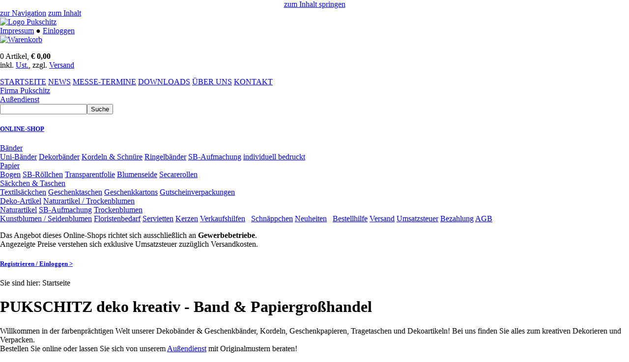

--- FILE ---
content_type: text/html
request_url: https://www.pukschitz.at/taufe/Kordeln.html
body_size: 4812
content:
<!DOCTYPE HTML PUBLIC "-//W3C//DTD HTML 4.01 Transitional//EN">
<head>
<meta http-equiv="Content-Type" content="text/html; charset=iso-8859-1">
<title>Weihnachtsdekoration Kordeln Silvesterbänder</title>
<meta name="siteinfo" content="https://www.pukschitz.at/robots.txt" >

<meta name="description" content="willkommen in der Kordeln damit garantieren wir Kordeln willkommen in der Floristikbedarf mit der steigenden lassen sie sich">
<meta name="keywords" content="Kordeln, Floristikbedarf, Weihnachtspapier, Osterschmuck, Geschenkschachteln">
<meta name="author" content="Taufe Team">
<meta name="copyright" content="Taufe Team">

<meta http-equiv="Content-Language" content="de" >
<meta name="robots" content="index, follow, noodp, noydir" >
<meta name="language" content="deutsch, de" >

<meta name="page-topic" content="Großhandel">
<meta name="distribution" content="global" >
<meta name="revisit-after" content="30 days" >
<meta http-equiv="expires" content="0" >
<meta http-equiv="pragma" content="no-cache" >
<meta http-equiv="imagetoolbar" content="no" >

<meta name="city" content="Elsbethen - Glasenbach / Salzburg" >
<meta name="country" content="Austria" >
<meta name="state" content="" >
<meta name="zipcode" content="5061 Elsbethen-Glasenbach" >
<meta name="icbm" content="47.7701005;13.0878607" >
<meta name="geo.position" content="47.7701005;13.0878607" >
<meta name="geo.placename" content="Elsbethen - Glasenbach / Salzburg" >
<meta name="geo.country" content="AT" >
<meta name="geo.region" content="AT-5" >

	<script src="https://www.cookieconsent.at/ccm19/public/ccm19.js?apiKey=1882b17af16f8b19cfd72e7675bb4d4d4e06e1b2f08327ca&amp;domain=de1a62e" referrerpolicy="origin"></script>




<link href="/favicon.ico" rel="shortcut icon">
<link href="../lib/global.css" rel="stylesheet" type="text/css">

<script type="text/javascript" src="../lib/resizeframe.js"></script>
<script type="text/javascript" src="../lib/global.js"></script>


</head>

<body style="text-align: center; margin: 0px auto 0px auto;" onload="resizeIframe(250);">

<!-- MetaNavigation für Screenreaeder% -->
<script language="JavaScript" type="text/JavaScript">
<!--
document.writeln('<div id="metaNavigation">')
	document.writeln('<a href="/de/home">zum Inhalt springen<\/a>')
document.writeln('<\/div>')
//-->
</script>

<iframe name="iframe" id="iframe" marginwidth="0" marginheight="0" scrolling="no" width="100%" height="100%" src="/de/start/?framed=true" frameborder="0">
	<a name="oben"></a>
	<div style="margin-top: 50px; margin-left: 200px; width: 60%; color: #595959; background-color: #FFFFFF; font-size: 9px; text-align: left;">
		<h1>Kordeln, Floristikbedarf, Weihnachtspapier, Osterschmuck, Geschenkschachteln</h1> 
		<p>Damit Sie die einzelnen Artikel aus unserem umfangreichen Sortiment auch immer griffbereit haben und ohne Zeitdruck auswählen, vergleichen und bestellen können, haben wir nun unsere Angebotsstruktur um die zeitgemäße Variante eines Online-Shops, erweitert Kordeln <br>

 Unsere Außendienstbetreuung bietet Ihnen dabei eine wichtige Entscheidungshilfe, da Sie jedes einzelne Band im Original vorgelegt bekommen und mit "Auge und Hand" prüfen können. Kordeln willkommen in der farbenprächtigen Welt unserer Dekobänder & Geschenkbänder, Kordeln, Geschenkpapieren, Tragetaschen und Dekoartikeln! Willkommen in der farbenprächtigen Welt unserer Dekobänder & Geschenkbänder, Kordeln, Geschenkpapieren, Tragetaschen und Dekoartikeln! Kordeln <br>

 Auch unsere Lagerflächen sind angewachsen und die Verwaltung und Logistik wurden an die steigenden Erfordernisse adaptiert Kordeln  
 Floristikbedarf pUKSCHITZ deko kreativ - Band & Papiergroßhandel: Bestellen Sie online oder lassen Sie sich von unserem Außendienst mit Originalmustern beraten! Kordeln in unseren Anfangsjahren war als Verpackungs- oder Dekorationsband überwiegend das Ringelband aus Kunststoff bekannt und im Einsatz. Willkommen in der farbenprächtigen Welt unserer Dekobänder & Geschenkbänder, Kordeln, Geschenkpapieren, Tragetaschen und Dekoartikeln! Kordeln willkommen in der farbenprächtigen Welt unserer Dekobänder & Geschenkbänder, Kordeln, Geschenkpapieren, Tragetaschen und Dekoartikeln! Kordeln bei Pukschitz finden Sie alles zum kreativen Dekorieren und Verpacken. Weihnachtsgeschenkpapier in unseren Anfangsjahren war als Verpackungs- oder Dekorationsband überwiegend das Ringelband aus Kunststoff bekannt und im Einsatz Kordeln </p>
	
		<h2>Mehr Information über: Kordeln, Floristikbedarf, Weihnachtspapier, Osterschmuck, Geschenkschachteln</h2>
	
		<p><a href="../index.asp?title=Weihnachtsdekoration%20Kordeln%20Silvesterbänder" name="Kordeln"><IMG SRC="gfx/418194.jpg" BORDER="0" ALT="Kordeln"> <IMG ALT="Weinkarton" SRC="gfx/840279.jpg" BORDER="0"> <img src="gfx/477505.jpg" alt="Weihnachtspapier"> </a></p>
		<p>Willkommen in der farbenprächtigen Welt unserer Dekobänder & Geschenkbänder, Kordeln, Geschenkpapieren, Tragetaschen und Dekoartikeln! Bei uns finden Sie alles zum kreativen Dekorieren und Verpacken.</p>
		<p>PUKSCHITZ deko kreativ - Band & Papiergroßhandel: Bestellen Sie online oder lassen Sie sich von unserem Außendienst mit Originalmustern beraten!</p>

		<p>Bei Pukschitz finden Sie alles zum kreativen Dekorieren und Verpacken Kordeln <br>

 Damit garantieren wir seit Jahren unseren Kunden in Österreich, Südtirol sowie im bayrischen Grenzgebiet eine flächendeckende Betreuung mit Engagement und Kompetenz durch unsere Mitarbeiter Kordeln zusätzlich zu unserem bewährten Außendienstservice können Sie nun auch rund um die Uhr online bestellen und sich über Neuheiten & Trends informieren Kordeln  
 Damit garantieren wir seit Jahren unseren Kunden in Österreich, Südtirol sowie im bayrischen Grenzgebiet eine flächendeckende Betreuung mit Engagement und Kompetenz durch unsere Mitarbeiter. Kordeln mit der steigenden Nachfrage und dem immer größeren Angebot ist im Laufe der Zeit naturgemäß auch die Anzahl der Mitarbeiter ständig gestiegen. Kordeln dazu beigetragen haben sicher auch unsere mit viel Liebe und Einsatz gestalteten Messepräsentationen, welche die jeweils neuen Farb- und Materialtrends in kreativen Anwendungsbeispielen besonders anschaulich vorstellen Kordeln </p>
	
		<p>Pukschitz deko kreativ, Band & Papiergroßhandel: Gegründet 1980, ist die Firma immer ihrem Metier treu geblieben und beschäftigt sich seit nunmehr über 30 Jahren mit all den schönen Dingen, die unseren Kunden helfen, ständig mit neuen Inspirationen kreativ zu Verpacken und zu Dekorieren.</p>
		<p>In unseren Anfangsjahren war als Verpackungs- oder Dekorationsband überwiegend das Ringelband aus Kunststoff bekannt und im Einsatz. </p>

		<h3>Hier finden Sie noch weitere Information: Weihnachtsdekoration Kordeln Silvesterbänder</h3>
		<p><a href="../index.asp?title=Kordeln-Dekorationsartikel-Schleifen-Baender-Dekoartikel-Geschenkpapiere-Grosshandel-Grosshaendler" name="Kordeln" target="_top">Hier finden Sie noch weitere Information Kordeln, Floristikbedarf, Weihnachtspapier, Osterschmuck, Geschenkschachteln</a></p>
		
		<p>Noch mehr Information:</p>
		<p style="margin-left: 50px;"><strong>
<a href="index.html">Taufe</a> 
	  <a href="../dekoration/index.html">Dekoration</a>
	  <a href="../fertigschleifen/index.html">Fertigschleifen</a>
	  <a href="../jutegitter/index.html">Jutegitter</a>
	  <a href="../kerzen/index.html">Kerzen</a>
	  <a href="../taufe/index.html">Taufe</a>
	  <a href="../textilsaeckchen/index.html">Textilsäckchen</a>
	  <a href="../transparentsaeckchen/index.html">Transparentsäckchen</a>
<a href="Organzaband.html">Organzaband</a> 
<a href="Stoffe.html">Stoffe</a> 
<a href="Transparentfolien.html">Transparentfolien</a> 
<a href="Dekoband-Dekorationsband-Dekobaender.html">Dekoband</a> 
<a href="Papiertaschen.html">Papiertaschen</a> 
<a href="Geschenkboxen.html">Geschenkboxen</a> 
<a href="Kunstblumen.html">Kunstblumen</a> 
<a href="Polyband.html">Polyband</a> 
<a href="Samtband.html">Samtband</a> 
<a href="Tischbaender.html">Tischbänder</a> 
<a href="Kordeln.html">Kordeln</a> 
<a href="Floristikbedarf.html">Floristikbedarf</a> 
<a href="Weihnachtspapier.html">Weihnachtspapier</a> 
<a href="Osterschmuck.html">Osterschmuck</a> 
<a href="Geschenkschachteln.html">Geschenkschachteln</a> 
<a href="Geschenkbeutel.html">Geschenkbeutel</a> 
<a href="Geschenktaschen.html">Geschenktaschen</a> 
<a href="Geschenktragetaschen.html">Geschenktragetaschen</a> 
<a href="Geschenkverpackung.html">Geschenkverpackung</a> 
<a href="Seidenband.html">Seidenband</a> 
<a href="Osterartikel.html">Osterartikel</a> 
<a href="Fruehlingsdekoration.html">Frühlingsdekoration</a> 
<a href="Adventsdeko.html">Adventsdeko</a> 
<a href="Kraenze.html">Kränze</a> 
<a href="Satinbaender.html">Satinbänder</a> 
<a href="Kaufen.html">Kaufen</a> 
<a href="Kranzschleifen.html">Kranzschleifen</a> 
<a href="Dekobaender.html">Dekobänder</a> 
<a href="Dekorationsbedarf.html">Dekorationsbedarf</a> 
<a href="Dekobedarf.html">Dekobedarf</a> 
<a href="Schleifenbaender.html">Schleifenbänder</a> 
<a href="Geschenkschleifen.html">Geschenkschleifen</a> 
<a href="Vichykaro.html">Vichykaro</a> 
<a href="Geschenkfolie.html">Geschenkfolie</a> 
<a href="Sommerdeko.html">Sommerdeko</a> 
<a href="Seidenbaender.html">Seidenbänder</a> 
<a href="Weinverpackung.html">Weinverpackung</a> 
<a href="Zierband.html">Zierband</a> 
<a href="Weinkarton.html">Weinkarton</a> 
<a href="Hochzeitszubehoer.html">Hochzeitszubehör</a> 
<a href="Hochzeitsartikel.html">Hochzeitsartikel</a> 
<a href="Adventsdekoration.html">Adventsdekoration</a> 
<a href="Meterware.html">Meterware</a> 
<a href="Ringelband.html">Ringelband</a> 
<a href="Girlanden.html">Girlanden</a> 
<a href="Servietten.html">Servietten</a> 
<a href="Dekokerzen.html">Dekokerzen</a> 
<a href="Weihnachtsgeschenkpapier.html">Weihnachtsgeschenkpapier</a> 
<a href="Dekoschleifen.html">Dekoschleifen</a> 
<a href="Zierbaender.html">Zierbänder</a> 
<a href="Chiffonband.html">Chiffonband</a> 
<a href="Karoband.html">Karoband</a> 
<a href="Adventsschmuck.html">Adventsschmuck</a> 
<a href="Basteln.html">Basteln</a> 
</strong></p>
	
		<p>Es erfüllt uns ein kleinwenig mit Stolz, dass  wir an dem Angebots- und Bewusstseinswandel, der sich im  Bereich "Geschenkband" in den vergangenen Jahren vollzogen hat, tatkräftig mitwirken konnten. </p>
		<p>Dazu beigetragen haben sicher auch unsere, mit viel Liebe und Einsatz gestalteten Messepräsentationen, welche die jeweils neuen Farb- und Materialtrends in kreativen Anwendungsbeispielen besonders anschaulich vorstellen.</p>

		<!-- Auf dieser Seite finden Sie noch jede Menge interessante Informationen: Kordeln, Floristikbedarf, Weihnachtspapier, Osterschmuck, Geschenkschachteln --> 
		<p>Weihnachtsdekoration Kordeln Silvesterbänder. Kordeln, Floristikbedarf, Weihnachtspapier, Osterschmuck, Geschenkschachteln. willkommen in der Kordeln damit garantieren wir Kordeln willkommen in der Floristikbedarf mit der steigenden lassen sie sich.</p>

		<p>Mit der steigenden Nachfrage und dem immer größeren Angebot ist im Laufe der Zeit naturgemäß auch die Anzahl der Mitarbeiter ständig gestiegen, die Lagerflächen sind angewachsen und die Verwaltung und Logistik wurden an die steigenden Erfordernisse adaptiert. </p>
		<p>Damit garantieren wir seit Jahren unseren Kunden in Österreich, Südtirol sowie im bayrischen Grenzgebiet eine flächendeckende Betreuung mit Engagement und Kompetenz durch unsere Mitarbeiter. Unsere Außendienstbetreuung bietet Ihnen dabei eine  wichtige Entscheidungshilfe, da Sie jedes einzelne Band im Original vorgelegt bekommen und mit "Auge und Hand"  prüfen können. Damit Sie die einzelnen Artikel aus unserem umfangreichen Sortiment auch immer griffbereit haben und ohne Zeitdruck auswählen, vergleichen und bestellen können, haben wir nun unsere Angebotsstruktur um die zeitgemäße Variante eines Online-Shops, erweitert.</p>

		<p>&nbsp;</p>
		<p><a href="#oben">nach oben</a></p>

	</div>
		<p>&nbsp;</p>
		<ul class="listeklein">
			<li><a href="../de/start/" name="Pukschitz-Dekorationsartikel-Grosshandel">Pukschitz Dekorationsartikel Großhandel</a> | </li>
			<li><a href="../de/produkte/" name="Dekorationsartikel-Schleifen-Baender-Dekoartikel-Geschenkpapiere">Großhändler Online-Shop für Dekorationsartikel Schleifen Bänder Dekoartikel Geschenkpapiere</a> | </li>
			<li><a href="../de/produkte/index.asp?kat=B%C3%A4nder%3A" name="Geschenkbaender">Geschenkbänder, Maschen</a> | </li>
			<li><a href="../de/produkte/index.asp?kat=Papier%3A" name="Geschenkpapiere">Geschenkpapiere</a> | </li>
			<li><a href="../de/produkte/index.asp?kat=Deko-Artikel%3A" name="Dekorationsartikel-Dekoartikel">Dekorationsartikel, Dekoartikel</a> | </li>
			<li><a href="../de/produkte/index.asp?kat=S%C3%A4ckchen+%26+Taschen%3A" name="Saeckchen-Taschen">Säckchen und Taschen</a> | </li>
			<li><a href="../de/produkte/index.asp?kat=Sonstiges%3A" name="Geschenkkartons-Servietten-Papierwaren-Kerzen-Verkaufshilfen-Vereinsbedarf">Geschenkkartons, Servietten, Papierwaren, Kerzen ,Verkaufshilfen und Vereinsbedarf</a> | </li>
			<li><a href="../de/neuigkeiten/" name="Tischdekorationen-Floristik-Geschenkbaender">Tischdekorationen, Floristik, Geschenkbaender</a> | </li>
			<li><a href="../de/ueberuns/" name="Pukschitz-deko-kreativ-Band-Papiergrosshandel">Pukschitz deko-kreativ - Band- unbd Papiergroßhandel</a> | </li>
		    <li><a href="../de/sitemap/index.asp?thema=Kordeln" name="Kordeln" id="Kordeln">Kordeln, Floristikbedarf, Weihnachtspapier, Osterschmuck, Geschenkschachteln</a></li>
		</ul>
</iframe>


</body>
</html>


--- FILE ---
content_type: text/x-html-fragment; charset=utf-8
request_url: https://www.cookieconsent.at/ccm19/public/widget?apiKey=1882b17af16f8b19cfd72e7675bb4d4d4e06e1b2f08327ca&domain=de1a62e&gen=2&theme=86a211d&lang=de_DE&v=1761058114
body_size: 2320
content:
<div id="ccm-widget"
	 class="ccm-modal ccm-widget instapaper_ignore ccm--alignment--center"
	 role="dialog" lang="de-DE"	 aria-labelledby="ccm-widget--title"
	 hidden=""data-nosnippet="">
	<div class="ccm-modal-inner">
				<div class="ccm-modal--header">
									
								</div>
		<div class="ccm-modal--body">
						<div class="ccm-widget--text cover-scrollbar">
					<div class="ccm-inner-overflow" role="document" tabindex="0" aria-labelledby="ccm-widget--title">
						<div class="ccm-widget--title ccm--h1"
							 id="ccm-widget--title">Wir benötigen Ihre Zustimmung!</div>
						<div class="ccm-widget--introduction">
							<div class="ccm--p">Mit Ihrer Erlaubnis nutzen wir und von uns beauftragte (auch US-)Firmen Cookies u.ä. Technologien für technisch nötige Funktionen, statistische Analysen und die Einbindung anderer Inhalte, Dienste und Elemente. Dienste von US-Firmen bergen derzeit Datenschutzrisiken, da die USA kein angemessenes Datenschutzniveau gem. DSGVO bieten und Sie Ihre Rechte evtl. nicht effektiv durchsetzen können. Unter "Mehr Info" erfahren Sie mehr und können individuelle Einstellungen vornehmen. In der Cookie-Konfiguration (rechts unten) können Sie Ihre Auswahl jederzeit ändern. <br><strong>Danke für Ihre Zustimmung durch Klick auf "OK"! </strong>															</div>
													</div>
					</div>
				</div>
									<div class="ccm-widget--buttons" role="group">
				
																				<button type="button" class="button ccm--decline-cookies">Ablehnen</button>
																																<button type="button" data-ccm-modal="ccm-control-panel" aria-haspopup="dialog">Mehr Info</button>
																										<button type="button" class="button ccm--save-settings ccm--button-primary"
							data-full-consent="true">OK</button>
																	</div>
		</div>
		<div class="ccm-modal--footer" role="group">
			<div class="ccm-link-container">
				<a href="https://www.pukschitz.at/de/kontakt/index.asp?dat=Impressum&amp;framed=true"  				   >Impressum</a>
				<a href="https://www.pukschitz.at/de/kontakt/index.asp?dat=Datenschutz&amp;framed=true"  				   >Datenschutz</a>
															</div>
							<div class="ccm-powered-by" role="none">
					<a href="https://www.CookieConsent.at" rel="sponsored noopener" target="_blank" title="CookieConsentManagement by interact!multimedia" lang="en">
						Powered by CookieConsent.at
					</a>
				</div>
					</div>
	</div>
</div>




<div id="ccm-control-panel" class="ccm-modal ccm--is-blocking ccm-control-panel" aria-modal="true"
	 role="dialog" lang="de-DE"	 hidden="" aria-labelledby="ccm-control-panel--title" data-nosnippet="">
	<div class="ccm-modal-inner">
		<div class="ccm-modal--header">
			<div class="ccm-modal--title ccm--h1" id="ccm-control-panel--title">Bitte wählen Sie zugelassene Datenverarbeitungen aus:</div>
					</div>
		<div class="ccm-modal--body">
			
			<div class="ccm-control-panel--purposes" role="list">
				
				
									<div class="ccm-control-panel--purpose mandatory" role="listitem" aria-labelledby="ccm-control-panel--name--p-41ba25c">
						<input type="checkbox" id="ccm-purpose-41ba25c"
							   class="ccm-checkbox-type--switch ccm-checkbox-align--right"
							   data-purpose="41ba25c"
							   data-purpose-mandatory="true" checked disabled>
						<label for="ccm-purpose-41ba25c"
							   data-l10n-active="Aktiv" data-l10n-inactive="Inaktiv"
							   data-l10n-partial="Teilweise">
							<span>
								<span id="ccm-control-panel--name--p-41ba25c">Technisch notwendig</span>
								(2)
							</span>
						</label>
						<button type="button" class="ccm-info-button" data-ccm-modal="ccm-details" aria-haspopup="dialog"
								data-jump-to="ccm-purpose-details-41ba25c" title="Details zu „Technisch notwendig“">?</button>

						
																			<div class="ccm-control-panel--purpose--description">
								Mit diesen Cookies ist unsere Website in der Lage, ihre Funktionalität bereitzustellen. Sie können von uns oder von Drittanbietern gesetzt werden, deren Dienste wir auf unseren Seiten verwenden. Ohne diese Cookies funktionieren einige oder alle dieser Dienste möglicherweise nicht einwandfrei. Daher sind sie nicht deaktiverbar.
							</div>
						
											</div>
									<div class="ccm-control-panel--purpose" role="listitem" aria-labelledby="ccm-control-panel--name--p-a717ff5">
						<input type="checkbox" id="ccm-purpose-a717ff5"
							   class="ccm-checkbox-type--switch ccm-checkbox-align--right"
							   data-purpose="a717ff5"
							   data-purpose-mandatory="false">
						<label for="ccm-purpose-a717ff5"
							   data-l10n-active="Aktiv" data-l10n-inactive="Inaktiv"
							   data-l10n-partial="Teilweise">
							<span>
								<span id="ccm-control-panel--name--p-a717ff5">Analyse</span>
								(1)
							</span>
						</label>
						<button type="button" class="ccm-info-button" data-ccm-modal="ccm-details" aria-haspopup="dialog"
								data-jump-to="ccm-purpose-details-a717ff5" title="Details zu „Analyse“">?</button>

						
																			<div class="ccm-control-panel--purpose--description">
								Mit diesen Cookies zählen wir Besuche und Verkehrsquellen, um die Leistung unserer Website messen und verbessern zu können. Sie zeigen uns, welche Seiten wie oft genutzt werden, wie sich Besucher auf der Website bewegen und sie erleichtern uns die Erkennung von Angriffsversuchen. Alle erfassten Informationen werden aggregiert und sind anonym. Wenn Sie diese Cookies nicht zulassen, erschwert uns dies die Verbesserung unserer Website für Sie.
							</div>
						
											</div>
									<div class="ccm-control-panel--purpose" role="listitem" aria-labelledby="ccm-control-panel--name--p-7c19e32">
						<input type="checkbox" id="ccm-purpose-7c19e32"
							   class="ccm-checkbox-type--switch ccm-checkbox-align--right"
							   data-purpose="7c19e32"
							   data-purpose-mandatory="false">
						<label for="ccm-purpose-7c19e32"
							   data-l10n-active="Aktiv" data-l10n-inactive="Inaktiv"
							   data-l10n-partial="Teilweise">
							<span>
								<span id="ccm-control-panel--name--p-7c19e32">Personalisierung</span>
								(1)
							</span>
						</label>
						<button type="button" class="ccm-info-button" data-ccm-modal="ccm-details" aria-haspopup="dialog"
								data-jump-to="ccm-purpose-details-7c19e32" title="Details zu „Personalisierung“">?</button>

						
																			<div class="ccm-control-panel--purpose--description">
								Mit diesen Cookies ernöglichen wir den Besuchern, unsere Website nach ihren persönlichen Präferenzen zu nutzen, zB. durch Anpassung von Schriftgrößen, Farben usw.  Sie werden nur mit Ihrer ausdrücklichen Zustimmung und anonym gesetzt. Wenn Sie diese Cookies ablehnen, ist eine Speicherung Ihrer individuellen Einstellungen nicht möglich.
							</div>
						
											</div>
				
							</div>
		</div>
		<div class="ccm-modal--footer" role="group">
			<button type="button"
			   class="button ccm-modal--close">X</button>
			<button type="button" class="ccm--save-settings ccm--button-primary">Speichern</button>
							<button type="button" class="ccm--save-settings"
						data-full-consent="true">Alle akzeptieren</button>
			
		</div>
			</div>
</div>

<div class="ccm-settings-summoner" role="complementary" aria-label="Zustimmung ändern" data-nosnippet="" hidden="">
	<button type="button" class="ccm-settings-summoner--link" title="Zustimmung ändern" aria-haspopup="dialog">
		<img src="https://www.cookieconsent.at/ccm19/public/settings-icon?user=9b8a257&amp;domain=de1a62e&amp;theme=86a211d&amp;v=1759151535" width="48" height="48" alt="Zustimmung ändern" loading="lazy" class="ccm-settings-summoner--icon" />
	</button>
</div>


--- FILE ---
content_type: text/html
request_url: https://www.pukschitz.at/de/start/?framed=true
body_size: 7120
content:


<!DOCTYPE html PUBLIC "-//W3C//DTD XHTML 1.0 Transitional//EN" "http://www.w3.org/TR/xhtml1/DTD/xhtml1-transitional.dtd">
<html xmlns="http://www.w3.org/1999/xhtml"> 
<head>
<meta http-equiv="Content-Type" content="text/html; charset=utf-8" />


	<script src="https://www.cookieconsent.at/ccm19/public/ccm19.js?apiKey=1882b17af16f8b19cfd72e7675bb4d4d4e06e1b2f08327ca&amp;domain=de1a62e" referrerpolicy="origin"></script>

		<style>.ccm-root { display:none; }</style>
      

<title>Dekorationsartikel Schleifen Bänder Dekoartikel Geschenkpapiere Großhandel Großhändler</title>
<meta name="keywords" content="Dekoration, Schleifen, Bänder, Dekoartikel, Geschenkpapiere, Großhandel, Großhändler, Dekorationsartikel, Dekorationsmaterialien, Shop, Organza, Weihnachten, Tischdekorationen, Floristik, Blumen, Weihnachtsdekorationen, Maschen, Weihnachtsschmuck, ..." />
<meta name="description" content="Dekorationsartikel Dekorationsmaterialien Dekoartikel Großhandel: Großhändler für Dekoration, Schleifen, Bänder und Geschenkpapiere. Shop für ..." />


<meta name="siteinfo" content="https://www.pukschitz.at/robots.txt" />
<meta http-equiv="Content-Language" content="de" />
<meta name="robots" content="index, follow, noodp, noydir" />
<meta name="language" content="deutsch, de" />
<meta name="author" content="interact!multimedia" />
<meta name="copyright" content="Mag. Franz Pukschitz Band &amp; Papiergroßhandel eU, 5061 Elsbethen-Glasenbach, Österreich" />
<meta name="publisher" content="Mag. Franz Pukschitz Band &amp; Papiergroßhandel eU, 5061 Elsbethen-Glasenbach, Österreich" />
<meta name="company" content="Mag. Franz Pukschitz Band &amp; Papiergroßhandel eU, 5061 Elsbethen-Glasenbach, Österreich" />

<meta name="page-topic" content="Großhandel" />
<meta name="distribution" content="global" />
<meta name="revisit-after" content="30 days" />
<meta http-equiv="expires" content="0" />
<meta http-equiv="pragma" content="no-cache" />
<meta http-equiv="imagetoolbar" content="no" />

<meta name="city" content="Salzburg" />
<meta name="country" content="Austria" />
<meta name="state" content="" />
<meta name="zipcode" content="5061 Elsbethen-Glasenbach" />


<meta name="icbm" content="47.7701005;13.0878607" />
<meta name="geo.position" content="47.7701005;13.0878607" />
<meta name="geo.placename" content="Salzburg" />
<meta name="geo.country" content="AT" />
<meta name="geo.region" content="AT-5" />


<link href="/favicon.ico" rel="shortcut icon" />

<meta http-equiv="Content-Script-Type" content="text/javascript" />
<meta http-equiv="Content-Style-Type" content="text/css" />

<link rel="stylesheet" type="text/css" href="../../lib/global.css" media="screen" />
<link rel="alternate stylesheet" title="A+" type="text/css" href="../../lib/global_big.css" media="screen" />
<link rel="alternate stylesheet" title="A++" type="text/css" href="../../lib/global_biggest.css" media="screen" />

<link rel="stylesheet" type="text/css" href="../../lib/DropDownMenuX.css" media="screen" />
<link rel="stylesheet" type="text/css" href="../../lib/kontaktformular.css" media="screen" />
<link type="text/css" rel="stylesheet" href="../../lib/multibox/Styles/multiBox.css" />
<!--[if lte IE 6]>
	<link type="text/css" rel="stylesheet" href="../../lib/multibox/Styles/multiBoxIE6.css" />
<![endif]-->



<link rel="stylesheet" type="text/css" href="../../lib/tooltips.css" media="screen" />


<link rel="stylesheet" type="text/css" href="../../lib/global_print.css" media="print"/>
<link rel="stylesheet" type="text/css" href="../../lib/kontaktformular.css" media="print"/>


<!--[if lt IE 7]>
<script defer type="text/javascript" src="../../lib/pngfix.js"></script>
<![endif]-->


<!--[if lt IE 8]>
<style>
	form select {
		margin-top: 1px;
	}
</style>
<![EndIf]-->


<!--[if lt IE 7]>
<style>
#socialnet {background-image: none;height: 0px;}
</style>
<![endif]--> 


<script type="text/javascript" src="../../lib/global.js"></script>


	<script type="text/javascript" src="../../lib/DropDownMenuX_ie5.js"></script>
	<script type="text/javascript" src="../../lib/DropDownMenuX.js"></script>
	
	
	<script type="text/javascript" src="../../lib/mootools-1.2.5-core-yc.js"></script>
	<script type="text/javascript" src="../../lib/mootools-1.2.4.4-more-yc.js"></script>
	
	
	<script type="text/javascript" src="../../lib/styleswitcher.js"></script>
	
	
	<script type="text/javascript" src="../../lib/multibox/Scripts/overlay.js"></script>
	<script type="text/javascript" src="../../lib/multibox/Scripts/multiBox.js"></script>
	<script type="text/javascript" src="../../lib/multibox/Scripts/init.js"></script>

	
	
	<script language="JavaScript" type="text/javascript">
	
	function preloadNavImages() {
	//	MM_preloadImages('../../pic/anfahrtsplan-hi.gif')
	}
	
	//löscht mit "Suchbegriff" belegtes Formularfeld
	function clearSuchbegriff(strFormName,strFeldName) {
		eval("strStichwort = document." + strFormName + "." + strFeldName + ".value")
		if (strStichwort == "Suchbegriff") {
			eval("document." + strFormName + "." + strFeldName + ".value=''")
		}
	}
	
	</script>
	
	
		<script language="JavaScript" type="text/javascript">
			<!--
			function localstorageTest(){
				var test = 'test';
				try {
					localStorage.setItem(test, test);
					localStorage.removeItem(test);
					return true;
				} 
				catch(e) {
					return false;
				}
			}
							
			function initShowColRightImages() {
				//alert('colright show images');
				var imageresponse = '';
				if (localstorageTest() === true) {
					// available
					imageresponse = localStorage.getItem("imagesToLoad");
					localStorage.removeItem("imagesToLoad");//clear
				}
			
				//alert('show images now ' + imageresponse);
				if (imageresponse != null) {
					if (imageresponse.length > 0) {
						var objToPopulate = document.getElementById('lazyImg');
						if (objToPopulate || isDefined(objToPopulate)) {
							var inhalt = objToPopulate.innerHTML;
							document.getElementById('lazyImg').innerHTML = imageresponse + inhalt;							
							initMultiboxAgain();
						}
					}
				}
			}
			
			//descClassName: 'multiBoxDesc' erfordert nach Bild-Link folgendes: 6lt;div class="multiBoxDesc mb2 mbHidden"&gt;This is my description text 3. It can support html.&lt;/div&gt;
			function initMultiboxAgain() {
				//alert('init multibox again');
				var initMultiBox = new multiBox({
					mbClass: '.mb',//class you need to add links that you want to trigger multiBox with (remember and update CSS files)
					container: $(document.body),//where to inject multiBox
					descClassName: '',//the class name of the description divs
					path: '../../lib/multibox/Files/',//path to mp3 and flv players
					useOverlay: true,//use a semi-transparent background. default: false;
					maxSize: {w:600, h:600},//max dimensions (width,height) - set to null to disable resizing
					addDownload: false,//do you want the files to be downloadable?
					pathToDownloadScript: '../../lib/multibox/Scripts/forceDownload.asp',//if above is true, specify path to download script (classicASP and ASP.NET versions included)
					addRollover: false,//add rollover fade to each multibox link
					addOverlayIcon: false,//adds overlay icons to images within multibox links
					addChain: false,//cycle through all images fading them out then in
					recalcTop: true,//subtract the height of controls panel from top position
					addTips: false,//adds MooTools built in 'Tips' class to each element (see: http://mootools.net/docs/Plugins/Tips)
					autoOpen: 0//to auto open a multiBox element on page load change to (1, 2, or 3 etc)
				});			
			}
			-->
		</script>
		
<script language="JavaScript" type="text/javascript">
function positionSocialnet() {
	if (self != top) { /*wenn im iframe*/
		if (isDefined('socialnet')) {
			obj = document.getElementById('socialnet');
			obj.style.display = "none";
		}
		document.body.id = 'startseite';
	} 
}
</script>



</head>


<body onLoad="spaltenAusgleich('colLeft,colInhalt,colRight');titelUpdate('https://www.pukschitz.at');navigationHi('','Startseite','','','de');dropDownMenuInitXX();positionSocialnet();initShowColRightImages();">
<div id="bodyBackground">
	

<div id="seite">

	<script language='JavaScript' type='text/JavaScript'>
<!--
document.writeln('<div id="metaNavigation">');
document.writeln('<a href="#navMain">zur Navigation<\/a>');
document.writeln('<a href="#sieSindHier">zum Inhalt<\/a>');
document.writeln('<\/div>');
//-->
</script>
<div id="kopf">

	
	<a href="../start/index.asp"><img id="kopfLogo" src="../../pic/logo.gif" alt="Logo Pukschitz" /></a>

	

	<div id="kopfWarenkorb">
		
		<div id="topNavigation">
			<a href="../kontakt/index.asp?dat=Impressum" id="navTopImpressum">Impressum</a> ● <a href="../login/index.asp" id="navTopLogin">Einloggen</a>
		</div>
		
		
		<a title="Warenkorb öffnen und bezahlen" href="../warenkorb/index.asp"><img src="../../pic/1pix_trans.gif" alt="Warenkorb" /></a>
		
			<p>0&nbsp;Artikel, <strong>€ 0,00</strong><br />
			inkl.&nbsp;<a class="dotted" href="../hilfe/index.asp?dat=USt" title="Mehr über Umsatzsteuer">Ust.</a>, zzgl. <a class="dotted" href="../hilfe/index.asp?dat=Versandkosten" title="Mehr über Versandkosten">Versand</a></p>
			
	</div>




	<div id="navMain">
		<div id="menuHorizontal" class="ddmx">

			<a class="item1 first" href="../start/index.asp" id="navMainStartseite">STARTSEITE</a>
			<a class="item1" href="../neuigkeiten/index.asp" id="navMainNeuigkeiten">NEWS</a>
			<a class="item1" href="../messetermine/index.asp" id="navMainTermine">MESSE-TERMINE</a>
			</a>
			<a class="item1" href="../downloads/index.asp" id="navMainDownloads">DOWNLOADS</a>
			<a class="item1" href="../ueberuns/index.asp" id="navMainUeberuns">ÜBER UNS</a>
			<a class="item1" href="../kontakt/index.asp" id="navMainKontakt">KONTAKT</a>
			<div class="section" style="width:116px;">
				<a class="item2" href="../kontakt/index.asp">Firma Pukschitz</a>
				<a class="item2" href="../kontakt/index.asp?dat=Au%C3%9Fendienst">Außendienst</a>
			</div>

		</div>
	</div>


	


</div>






	
<div id="colLeft">

		
	
		<div id="colLeftSuche">		
			
			<form name="suche" id="suche" action="../produkte/index.asp" method="get" target="_top">
				
				<input id="suchfeld" value="" name="suchbegriff" type="text" /><input class="button" type="submit" value="Suche" />
				
			</form>
		</div>

		
		<div id="navLeft">

			<div id="menuVertical" class="ddmx">

				<h5><a href="../produkte/index.asp">ONLINE-SHOP</a></h5>

				
						<a class="item1" href="../produkte/index.asp?kat=B%C3%A4nder%3A" id="navLeftBaender">Bänder</a>
						
		<div class="section">
			
					<a class="item2" href="../produkte/index.asp?kat=B%C3%A4nder%3A+Uni%2DB%C3%A4nder">Uni-Bänder</a>
				
					<a class="item2" href="../produkte/index.asp?kat=B%C3%A4nder%3A+Dekorb%C3%A4nder">Dekorbänder</a>
				
					<a class="item2" href="../produkte/index.asp?kat=B%C3%A4nder%3A+Kordeln+%26+Schn%C3%BCre">Kordeln &amp; Schnüre</a>
				
					<a class="item2" href="../produkte/index.asp?kat=B%C3%A4nder%3A+Ringelb%C3%A4nder">Ringelbänder</a>
				
					<a class="item2" href="../produkte/index.asp?kat=B%C3%A4nder%3A+SB%2DAufmachung">SB-Aufmachung</a>
				
					<a class="item2" href="../produkte/index.asp?kat=B%C3%A4nder%3A+individuell+bedruckt">individuell bedruckt</a>
				

		</div>
		
						<a class="item1" href="../produkte/index.asp?kat=Papier%3A" id="navLeftPapier">Papier</a>
						
		<div class="section">
			
					<a class="item2" href="../produkte/index.asp?kat=Papier%3A+Bogen">Bogen</a>
				
					<a class="item2" href="../produkte/index.asp?kat=Papier%3A+SB%2DR%C3%B6llchen">SB-Röllchen</a>
				
					<a class="item2" href="../produkte/index.asp?kat=Papier%3A+Transparentfolie">Transparentfolie</a>
				
					<a class="item2" href="../produkte/index.asp?kat=Papier%3A+Blumenseide">Blumenseide</a>
				
					<a class="item2" href="../produkte/index.asp?kat=Papier%3A+Secarerollen">Secarerollen</a>
				

		</div>
		
						<a class="item1" href="../produkte/index.asp?kat=S%C3%A4ckchen+%26+Taschen%3A" id="navLeftSaeckchen_Taschen">Säckchen &amp; Taschen</a>
						
		<div class="section">
			
					<a class="item2" href="../produkte/index.asp?kat=S%C3%A4ckchen+%26+Taschen%3A+Textils%C3%A4ckchen">Textilsäckchen</a>
				
					<a class="item2" href="../produkte/index.asp?kat=S%C3%A4ckchen+%26+Taschen%3A+Geschenktaschen">Geschenktaschen</a>
				
					<a class="item2" href="../produkte/index.asp?kat=S%C3%A4ckchen+%26+Taschen%3A+Geschenkkartons">Geschenkkartons</a>
				
					<a class="item2" href="../produkte/index.asp?kat=S%C3%A4ckchen+%26+Taschen%3A+Gutscheinverpackungen">Gutscheinverpackungen</a>
				

		</div>
		
						<a class="item1" href="../produkte/index.asp?kat=Deko%2DArtikel%3A+Dies+%26+Das" id="navLeftDeko_Artikel">Deko-Artikel</a>
					
						<a class="item1" href="../produkte/index.asp?kat=Naturartikel+%2F+Trockenblumen%3A" id="navLeftNaturartikel_Trockenblumen">Naturartikel / Trockenblumen</a>
						
		<div class="section">
			
					<a class="item2" href="../produkte/index.asp?kat=Naturartikel+%2F+Trockenblumen%3A+Naturartikel">Naturartikel</a>
				
					<a class="item2" href="../produkte/index.asp?kat=Naturartikel+%2F+Trockenblumen%3A+SB%2DAufmachung">SB-Aufmachung</a>
				
					<a class="item2" href="../produkte/index.asp?kat=Naturartikel+%2F+Trockenblumen%3A+Trockenblumen">Trockenblumen</a>
				

		</div>
		
						<a class="item1" href="../produkte/index.asp?kat=Kunstblumen+%2F+Seidenblumen%3A+Kunstblumen+%2F+Seidenblumen" id="navLeftKunstblumen_Seidenblumen">Kunstblumen / Seidenblumen</a>
					
						<a class="item1" href="../produkte/index.asp?kat=Floristenbedarf%3A+Floristenbedarf" id="navLeftFloristenbedarf">Floristenbedarf</a>
					
						<a class="item1" href="../produkte/index.asp?kat=Servietten%3A+Servietten" id="navLeftServietten">Servietten</a>
					
						<a class="item1" href="../produkte/index.asp?kat=Kerzen%3A+Kerzen" id="navLeftKerzen">Kerzen</a>
					
						<a class="item1" href="../produkte/index.asp?kat=Verkaufshilfen%3A+Verkaufshilfen" id="navLeftVerkaufshilfen">Verkaufshilfen</a>
					

				<span class="item1">&nbsp;</span>

				
				<a class="item1" href="../produkte/index.asp?schnaeppchen=true" id="navLeftSchnaeppchen">Schnäppchen</a>
				<a class="item1" href="../produkte/index.asp?neu=true" id="navLeftNeuheiten">Neuheiten</a>


				<span class="item1">&nbsp;</span>

				
				<a class="item1" href="../hilfe/index.asp?dat=Hilfe" id="navLeftHilfe">Bestellhilfe</a>
				<a class="item1" href="../hilfe/index.asp?dat=Versandkosten" id="navLeftVersandkosten">Versand</a>			
				<a class="item1" href="../hilfe/index.asp?dat=Ust" id="navLeftUst">Umsatzsteuer</a>			
				<a class="item1" href="../hilfe/index.asp?dat=Zahlungsformen" id="navLeftZahlungsformen">Bezahlung</a>			
				<a class="item1" href="../hilfe/index.asp?dat=AGB" id="navLeftAGB">AGB</a>			


				
					<p>Das Angebot dieses Online-Shops richtet sich ausschließlich an <strong>Gewerbebetriebe</strong>.<br /> Angezeigte Preise verstehen sich exklusive Umsatzsteuer zuzüglich Versandkosten.</p>
					<h5><a href="../login/index.asp">Registrieren / Einloggen &gt;</a></h5>

				

			</div>

		</div>


				

</div>
	<div id="colGanzeBreite">

		
		<div id="sieSindHier">Sie sind hier: Startseite</div>

		
		<div id="colInhalt">


			
<div class="loopOhneAbstand">
<h1>PUKSCHITZ deko kreativ - Band &amp; Papiergroßhandel</h1>
<p>Willkommen in der farbenprächtigen Welt unserer Dekobänder &amp; Geschenkbänder, Kordeln, Geschenkpapieren, Tragetaschen und Dekoartikeln! Bei uns finden Sie alles zum kreativen Dekorieren und Verpacken.<br />Bestellen Sie online oder lassen Sie sich von unserem <a href="../kontakt/index.asp?dat=Au%C3%9Fendienst">Außendienst</a> mit Originalmustern beraten!</p><p class="abstand">&nbsp;</p><h1>Weihnachten 2025</h1>
<p><a href="../produkte/index.asp?kat=Bänder%3A+Dekorbänder"><img title="Weihnachten 2025" src="https://data.pukschitz.at/data/import/produktbilder/StartseiteW25_01.jpg" alt="Weihnachten 2025" width="398" /></a></p>
<p><a href="../produkte/index.asp?kat=Bänder%3A+Dekorbänder"><img title="Weihnachten 2025" src="https://data.pukschitz.at/data/import/produktbilder/StartseiteW25_02.jpg" alt="Weihnachten 2025" width="398" /></a></p>
<p><a href="../produkte/index.asp?kat=Bänder%3A+Dekorbänder"><img title="Weihnachten 2025" src="https://data.pukschitz.at/data/import/produktbilder/StartseiteW25_03.jpg" alt="Weihnachten 2025" width="398" /></a></p>
<p><a href="../produkte/index.asp?kat=Bänder%3A+Dekorbänder"><img title="Weihnachten 2025" src="https://data.pukschitz.at/data/import/produktbilder/StartseiteW25_04.jpg" alt="Weihnachten 2025" width="398" /></a></p>
<p><a href="../produkte/index.asp?kat=Bänder%3A+Dekorbänder"><img title="Weihnachten 2025" src="https://data.pukschitz.at/data/import/produktbilder/StartseiteW25_05.jpg" alt="Weihnachten 2025" width="398" /></a></p>
<p><a href="../produkte/index.asp?kat=Bänder%3A+Dekorbänder"><img title="Weihnachten 2025" src="https://data.pukschitz.at/data/import/produktbilder/StartseiteW25_06.jpg" alt="Weihnachten 2025" width="398" /></a></p><p class="abstand">&nbsp;</p></div>


		</div>

		

<div id="colRight">

	
		
		
		<div id="topseller">

			
<div class="loopOhneAbstand">
<h5><a href="../produkte/index.asp?topseller=true">TOPSELLER</a></h5><div class="loopContainer"><a href="../produkte/detail.asp?id=80611&amp;tit=Organzaband%2520mit%2520Satinrand"><img class="picPreview" src="https://data.pukschitz.at/Data/import/produktbilder/meta/1104_01_pre.jpg" alt="Organzaband mit Satinrand" /></a><div class="loopText"><p><strong><a href="../produkte/detail.asp?id=80611&amp;tit=Organzaband%2520mit%2520Satinrand">Organzaband mit Satinrand</a></strong><br />3 Breiten / 14 Farben<br/># 1104<br /><a class="preis" href="../produkte/detail.asp?id=80611&amp;tit=Organzaband%2520mit%2520Satinrand">mehr Details &gt;</a></p></div></div><div class="loopContainer"><a href="../produkte/detail.asp?id=80628&amp;tit=Flachsschnur"><img class="picPreview" src="https://data.pukschitz.at/Data/import/produktbilder/meta/1150S_01_pre.jpg" alt="Flachsschnur" /></a><div class="loopText"><p><strong><a href="../produkte/detail.asp?id=80628&amp;tit=Flachsschnur">Flachsschnur</a></strong><br />4 Breiten / 21 Farben<br/># 1150S<br /><a class="preis" href="../produkte/detail.asp?id=80628&amp;tit=Flachsschnur">mehr Details &gt;</a></p></div></div><div class="loopContainer"><a href="../produkte/detail.asp?id=81997&amp;tit=Kunstblume%2520Tulpenbund%2520x7%2520Real%2520Touch"><img class="picPreview" src="https://data.pukschitz.at/Data/import/produktbilder/meta/31421_01_pre.jpg" alt="Kunstblume Tulpenbund x7 Real Touch" /></a><div class="loopText"><p><strong><a href="../produkte/detail.asp?id=81997&amp;tit=Kunstblume%2520Tulpenbund%2520x7%2520Real%2520Touch">Tulpenbund x7 REAL TOUCH</a></strong><br />1 Größe / 12 Farben<br/># 31421<br /><a class="preis" href="../produkte/detail.asp?id=81997&amp;tit=Kunstblume%2520Tulpenbund%2520x7%2520Real%2520Touch">mehr Details &gt;</a></p></div></div><div class="loopContainer"><a href="../produkte/detail.asp?id=82360&amp;tit=Blumenseide%2520Ranken"><img class="picPreview" src="https://data.pukschitz.at/Data/import/produktbilder/meta/56285_01_pre.jpg" alt="Blumenseide Ranken" /></a><div class="loopText"><p><strong><a href="../produkte/detail.asp?id=82360&amp;tit=Blumenseide%2520Ranken">Blumenseide Ranken</a></strong><br />2 Größen / 1 Farbe<br/># 56285<br /><a class="preis" href="../produkte/detail.asp?id=82360&amp;tit=Blumenseide%2520Ranken">mehr Details &gt;</a></p></div></div><div class="loopContainer"><a href="../produkte/detail.asp?id=82550&amp;tit=Steckkranz%2520fuer%2520Frischblumen"><img class="picPreview" src="https://data.pukschitz.at/Data/import/produktbilder/meta/71-1053X_01_pre.jpg" alt="Steckkranz für Frischblumen" /></a><div class="loopText"><p><strong><a href="../produkte/detail.asp?id=82550&amp;tit=Steckkranz%2520fuer%2520Frischblumen">Steckkranz für Frischblumen</a></strong><br />3 Größen / 1 Farbe<br/># 71-1053X<br /><a class="preis" href="../produkte/detail.asp?id=82550&amp;tit=Steckkranz%2520fuer%2520Frischblumen">mehr Details &gt;</a></p></div></div><a class="alle" href="../produkte/index.asp?topseller=true">alle Topseller &gt;</a></div>


		</div>
		
		

</div>
	</div>


	<div class="clr"></div>


	
</div>



<div id="fussZeile">

		<div id="quicknavigation">
			<a class="back" href="javascript:history.back()">zurück</a> <a class="top" href="#seite">oben</a> <a href="javascript:print()">drucken</a>
			
		</div>

		<div id="sieSindHierBottom">Sie sind hier: Startseite</div>

		<div id="fussnavigation">Mag. F. Pukschitz ● Band &amp; Papier Großhandel ● A-5061 Elsbethen ● <a href='../kontakt/index.asp'>Kontakt</a> ● <a href='../kontakt/index.asp?dat=Impressum'>Impressum</a> ● <a href='../kontakt/index.asp?dat=Datenschutz'>Datenschutz</a> ● <a href="#" onclick="top.CCM.openWidget();return false;">Cookie-Konfiguration</a></div>

</div>

<div id="interactLink">
	<a href="http://www.interactmultimedia.at" target="_blank">Ein Online-Shop von interact!multimedia, Internetagentur Salzburg</a>
</div>


		<!--script type="text/javascript">window.cookieconsent_options = {link: '../kontakt/index.asp?dat=Cookies'}</script-->
		<!--script type="text/javascript" src="../../lib/cc.js"></script-->
		
</div>

</body>
</html>

--- FILE ---
content_type: text/x-html-fragment; charset=utf-8
request_url: https://www.cookieconsent.at/ccm19/public/widget?apiKey=1882b17af16f8b19cfd72e7675bb4d4d4e06e1b2f08327ca&domain=de1a62e&gen=2&theme=86a211d&lang=de_DE&v=1761058114
body_size: 2321
content:
<div id="ccm-widget"
	 class="ccm-modal ccm-widget instapaper_ignore ccm--alignment--center"
	 role="dialog" lang="de-DE"	 aria-labelledby="ccm-widget--title"
	 hidden=""data-nosnippet="">
	<div class="ccm-modal-inner">
				<div class="ccm-modal--header">
									
								</div>
		<div class="ccm-modal--body">
						<div class="ccm-widget--text cover-scrollbar">
					<div class="ccm-inner-overflow" role="document" tabindex="0" aria-labelledby="ccm-widget--title">
						<div class="ccm-widget--title ccm--h1"
							 id="ccm-widget--title">Wir benötigen Ihre Zustimmung!</div>
						<div class="ccm-widget--introduction">
							<div class="ccm--p">Mit Ihrer Erlaubnis nutzen wir und von uns beauftragte (auch US-)Firmen Cookies u.ä. Technologien für technisch nötige Funktionen, statistische Analysen und die Einbindung anderer Inhalte, Dienste und Elemente. Dienste von US-Firmen bergen derzeit Datenschutzrisiken, da die USA kein angemessenes Datenschutzniveau gem. DSGVO bieten und Sie Ihre Rechte evtl. nicht effektiv durchsetzen können. Unter "Mehr Info" erfahren Sie mehr und können individuelle Einstellungen vornehmen. In der Cookie-Konfiguration (rechts unten) können Sie Ihre Auswahl jederzeit ändern. <br><strong>Danke für Ihre Zustimmung durch Klick auf "OK"! </strong>															</div>
													</div>
					</div>
				</div>
									<div class="ccm-widget--buttons" role="group">
				
																				<button type="button" class="button ccm--decline-cookies">Ablehnen</button>
																																<button type="button" data-ccm-modal="ccm-control-panel" aria-haspopup="dialog">Mehr Info</button>
																										<button type="button" class="button ccm--save-settings ccm--button-primary"
							data-full-consent="true">OK</button>
																	</div>
		</div>
		<div class="ccm-modal--footer" role="group">
			<div class="ccm-link-container">
				<a href="https://www.pukschitz.at/de/kontakt/index.asp?dat=Impressum&amp;framed=true"  				   >Impressum</a>
				<a href="https://www.pukschitz.at/de/kontakt/index.asp?dat=Datenschutz&amp;framed=true"  				   >Datenschutz</a>
															</div>
							<div class="ccm-powered-by" role="none">
					<a href="https://www.CookieConsent.at" rel="sponsored noopener" target="_blank" title="CookieConsentManagement by interact!multimedia" lang="en">
						Powered by CookieConsent.at
					</a>
				</div>
					</div>
	</div>
</div>




<div id="ccm-control-panel" class="ccm-modal ccm--is-blocking ccm-control-panel" aria-modal="true"
	 role="dialog" lang="de-DE"	 hidden="" aria-labelledby="ccm-control-panel--title" data-nosnippet="">
	<div class="ccm-modal-inner">
		<div class="ccm-modal--header">
			<div class="ccm-modal--title ccm--h1" id="ccm-control-panel--title">Bitte wählen Sie zugelassene Datenverarbeitungen aus:</div>
					</div>
		<div class="ccm-modal--body">
			
			<div class="ccm-control-panel--purposes" role="list">
				
				
									<div class="ccm-control-panel--purpose mandatory" role="listitem" aria-labelledby="ccm-control-panel--name--p-41ba25c">
						<input type="checkbox" id="ccm-purpose-41ba25c"
							   class="ccm-checkbox-type--switch ccm-checkbox-align--right"
							   data-purpose="41ba25c"
							   data-purpose-mandatory="true" checked disabled>
						<label for="ccm-purpose-41ba25c"
							   data-l10n-active="Aktiv" data-l10n-inactive="Inaktiv"
							   data-l10n-partial="Teilweise">
							<span>
								<span id="ccm-control-panel--name--p-41ba25c">Technisch notwendig</span>
								(2)
							</span>
						</label>
						<button type="button" class="ccm-info-button" data-ccm-modal="ccm-details" aria-haspopup="dialog"
								data-jump-to="ccm-purpose-details-41ba25c" title="Details zu „Technisch notwendig“">?</button>

						
																			<div class="ccm-control-panel--purpose--description">
								Mit diesen Cookies ist unsere Website in der Lage, ihre Funktionalität bereitzustellen. Sie können von uns oder von Drittanbietern gesetzt werden, deren Dienste wir auf unseren Seiten verwenden. Ohne diese Cookies funktionieren einige oder alle dieser Dienste möglicherweise nicht einwandfrei. Daher sind sie nicht deaktiverbar.
							</div>
						
											</div>
									<div class="ccm-control-panel--purpose" role="listitem" aria-labelledby="ccm-control-panel--name--p-a717ff5">
						<input type="checkbox" id="ccm-purpose-a717ff5"
							   class="ccm-checkbox-type--switch ccm-checkbox-align--right"
							   data-purpose="a717ff5"
							   data-purpose-mandatory="false">
						<label for="ccm-purpose-a717ff5"
							   data-l10n-active="Aktiv" data-l10n-inactive="Inaktiv"
							   data-l10n-partial="Teilweise">
							<span>
								<span id="ccm-control-panel--name--p-a717ff5">Analyse</span>
								(1)
							</span>
						</label>
						<button type="button" class="ccm-info-button" data-ccm-modal="ccm-details" aria-haspopup="dialog"
								data-jump-to="ccm-purpose-details-a717ff5" title="Details zu „Analyse“">?</button>

						
																			<div class="ccm-control-panel--purpose--description">
								Mit diesen Cookies zählen wir Besuche und Verkehrsquellen, um die Leistung unserer Website messen und verbessern zu können. Sie zeigen uns, welche Seiten wie oft genutzt werden, wie sich Besucher auf der Website bewegen und sie erleichtern uns die Erkennung von Angriffsversuchen. Alle erfassten Informationen werden aggregiert und sind anonym. Wenn Sie diese Cookies nicht zulassen, erschwert uns dies die Verbesserung unserer Website für Sie.
							</div>
						
											</div>
									<div class="ccm-control-panel--purpose" role="listitem" aria-labelledby="ccm-control-panel--name--p-7c19e32">
						<input type="checkbox" id="ccm-purpose-7c19e32"
							   class="ccm-checkbox-type--switch ccm-checkbox-align--right"
							   data-purpose="7c19e32"
							   data-purpose-mandatory="false">
						<label for="ccm-purpose-7c19e32"
							   data-l10n-active="Aktiv" data-l10n-inactive="Inaktiv"
							   data-l10n-partial="Teilweise">
							<span>
								<span id="ccm-control-panel--name--p-7c19e32">Personalisierung</span>
								(1)
							</span>
						</label>
						<button type="button" class="ccm-info-button" data-ccm-modal="ccm-details" aria-haspopup="dialog"
								data-jump-to="ccm-purpose-details-7c19e32" title="Details zu „Personalisierung“">?</button>

						
																			<div class="ccm-control-panel--purpose--description">
								Mit diesen Cookies ernöglichen wir den Besuchern, unsere Website nach ihren persönlichen Präferenzen zu nutzen, zB. durch Anpassung von Schriftgrößen, Farben usw.  Sie werden nur mit Ihrer ausdrücklichen Zustimmung und anonym gesetzt. Wenn Sie diese Cookies ablehnen, ist eine Speicherung Ihrer individuellen Einstellungen nicht möglich.
							</div>
						
											</div>
				
							</div>
		</div>
		<div class="ccm-modal--footer" role="group">
			<button type="button"
			   class="button ccm-modal--close">X</button>
			<button type="button" class="ccm--save-settings ccm--button-primary">Speichern</button>
							<button type="button" class="ccm--save-settings"
						data-full-consent="true">Alle akzeptieren</button>
			
		</div>
			</div>
</div>

<div class="ccm-settings-summoner" role="complementary" aria-label="Zustimmung ändern" data-nosnippet="" hidden="">
	<button type="button" class="ccm-settings-summoner--link" title="Zustimmung ändern" aria-haspopup="dialog">
		<img src="https://www.cookieconsent.at/ccm19/public/settings-icon?user=9b8a257&amp;domain=de1a62e&amp;theme=86a211d&amp;v=1759151535" width="48" height="48" alt="Zustimmung ändern" loading="lazy" class="ccm-settings-summoner--icon" />
	</button>
</div>
